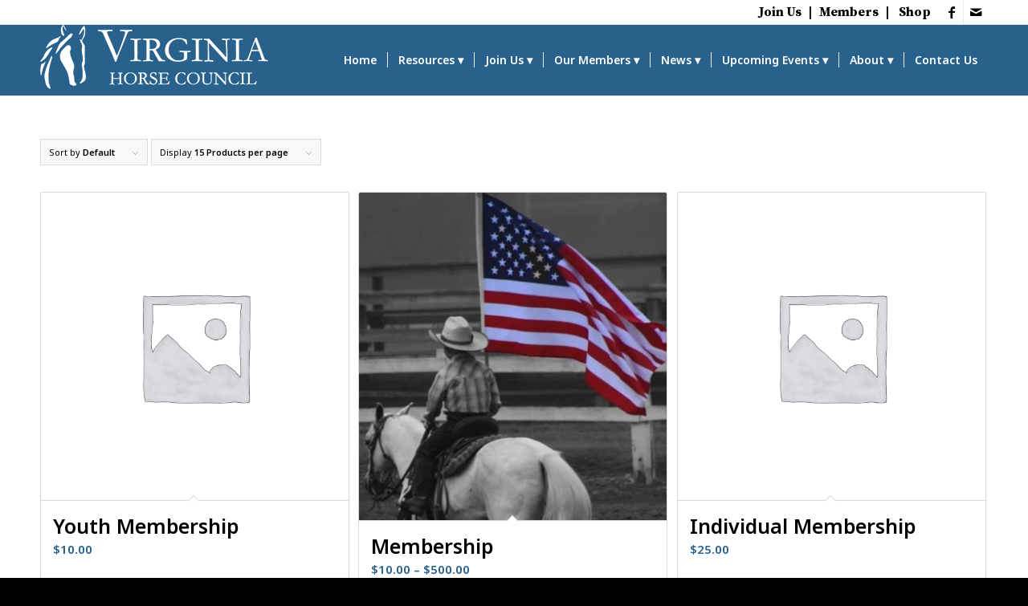

--- FILE ---
content_type: text/html; charset=utf-8
request_url: https://www.google.com/recaptcha/api2/anchor?ar=1&k=6LdK22QkAAAAAD_2EpKMYVWR6SkgI02PfIW_UZNS&co=aHR0cHM6Ly93d3cudmlyZ2luaWFob3JzZWNvdW5jaWwub3JnOjQ0Mw..&hl=en&v=PoyoqOPhxBO7pBk68S4YbpHZ&size=invisible&anchor-ms=20000&execute-ms=30000&cb=ax8l9o1wcrx
body_size: 48566
content:
<!DOCTYPE HTML><html dir="ltr" lang="en"><head><meta http-equiv="Content-Type" content="text/html; charset=UTF-8">
<meta http-equiv="X-UA-Compatible" content="IE=edge">
<title>reCAPTCHA</title>
<style type="text/css">
/* cyrillic-ext */
@font-face {
  font-family: 'Roboto';
  font-style: normal;
  font-weight: 400;
  font-stretch: 100%;
  src: url(//fonts.gstatic.com/s/roboto/v48/KFO7CnqEu92Fr1ME7kSn66aGLdTylUAMa3GUBHMdazTgWw.woff2) format('woff2');
  unicode-range: U+0460-052F, U+1C80-1C8A, U+20B4, U+2DE0-2DFF, U+A640-A69F, U+FE2E-FE2F;
}
/* cyrillic */
@font-face {
  font-family: 'Roboto';
  font-style: normal;
  font-weight: 400;
  font-stretch: 100%;
  src: url(//fonts.gstatic.com/s/roboto/v48/KFO7CnqEu92Fr1ME7kSn66aGLdTylUAMa3iUBHMdazTgWw.woff2) format('woff2');
  unicode-range: U+0301, U+0400-045F, U+0490-0491, U+04B0-04B1, U+2116;
}
/* greek-ext */
@font-face {
  font-family: 'Roboto';
  font-style: normal;
  font-weight: 400;
  font-stretch: 100%;
  src: url(//fonts.gstatic.com/s/roboto/v48/KFO7CnqEu92Fr1ME7kSn66aGLdTylUAMa3CUBHMdazTgWw.woff2) format('woff2');
  unicode-range: U+1F00-1FFF;
}
/* greek */
@font-face {
  font-family: 'Roboto';
  font-style: normal;
  font-weight: 400;
  font-stretch: 100%;
  src: url(//fonts.gstatic.com/s/roboto/v48/KFO7CnqEu92Fr1ME7kSn66aGLdTylUAMa3-UBHMdazTgWw.woff2) format('woff2');
  unicode-range: U+0370-0377, U+037A-037F, U+0384-038A, U+038C, U+038E-03A1, U+03A3-03FF;
}
/* math */
@font-face {
  font-family: 'Roboto';
  font-style: normal;
  font-weight: 400;
  font-stretch: 100%;
  src: url(//fonts.gstatic.com/s/roboto/v48/KFO7CnqEu92Fr1ME7kSn66aGLdTylUAMawCUBHMdazTgWw.woff2) format('woff2');
  unicode-range: U+0302-0303, U+0305, U+0307-0308, U+0310, U+0312, U+0315, U+031A, U+0326-0327, U+032C, U+032F-0330, U+0332-0333, U+0338, U+033A, U+0346, U+034D, U+0391-03A1, U+03A3-03A9, U+03B1-03C9, U+03D1, U+03D5-03D6, U+03F0-03F1, U+03F4-03F5, U+2016-2017, U+2034-2038, U+203C, U+2040, U+2043, U+2047, U+2050, U+2057, U+205F, U+2070-2071, U+2074-208E, U+2090-209C, U+20D0-20DC, U+20E1, U+20E5-20EF, U+2100-2112, U+2114-2115, U+2117-2121, U+2123-214F, U+2190, U+2192, U+2194-21AE, U+21B0-21E5, U+21F1-21F2, U+21F4-2211, U+2213-2214, U+2216-22FF, U+2308-230B, U+2310, U+2319, U+231C-2321, U+2336-237A, U+237C, U+2395, U+239B-23B7, U+23D0, U+23DC-23E1, U+2474-2475, U+25AF, U+25B3, U+25B7, U+25BD, U+25C1, U+25CA, U+25CC, U+25FB, U+266D-266F, U+27C0-27FF, U+2900-2AFF, U+2B0E-2B11, U+2B30-2B4C, U+2BFE, U+3030, U+FF5B, U+FF5D, U+1D400-1D7FF, U+1EE00-1EEFF;
}
/* symbols */
@font-face {
  font-family: 'Roboto';
  font-style: normal;
  font-weight: 400;
  font-stretch: 100%;
  src: url(//fonts.gstatic.com/s/roboto/v48/KFO7CnqEu92Fr1ME7kSn66aGLdTylUAMaxKUBHMdazTgWw.woff2) format('woff2');
  unicode-range: U+0001-000C, U+000E-001F, U+007F-009F, U+20DD-20E0, U+20E2-20E4, U+2150-218F, U+2190, U+2192, U+2194-2199, U+21AF, U+21E6-21F0, U+21F3, U+2218-2219, U+2299, U+22C4-22C6, U+2300-243F, U+2440-244A, U+2460-24FF, U+25A0-27BF, U+2800-28FF, U+2921-2922, U+2981, U+29BF, U+29EB, U+2B00-2BFF, U+4DC0-4DFF, U+FFF9-FFFB, U+10140-1018E, U+10190-1019C, U+101A0, U+101D0-101FD, U+102E0-102FB, U+10E60-10E7E, U+1D2C0-1D2D3, U+1D2E0-1D37F, U+1F000-1F0FF, U+1F100-1F1AD, U+1F1E6-1F1FF, U+1F30D-1F30F, U+1F315, U+1F31C, U+1F31E, U+1F320-1F32C, U+1F336, U+1F378, U+1F37D, U+1F382, U+1F393-1F39F, U+1F3A7-1F3A8, U+1F3AC-1F3AF, U+1F3C2, U+1F3C4-1F3C6, U+1F3CA-1F3CE, U+1F3D4-1F3E0, U+1F3ED, U+1F3F1-1F3F3, U+1F3F5-1F3F7, U+1F408, U+1F415, U+1F41F, U+1F426, U+1F43F, U+1F441-1F442, U+1F444, U+1F446-1F449, U+1F44C-1F44E, U+1F453, U+1F46A, U+1F47D, U+1F4A3, U+1F4B0, U+1F4B3, U+1F4B9, U+1F4BB, U+1F4BF, U+1F4C8-1F4CB, U+1F4D6, U+1F4DA, U+1F4DF, U+1F4E3-1F4E6, U+1F4EA-1F4ED, U+1F4F7, U+1F4F9-1F4FB, U+1F4FD-1F4FE, U+1F503, U+1F507-1F50B, U+1F50D, U+1F512-1F513, U+1F53E-1F54A, U+1F54F-1F5FA, U+1F610, U+1F650-1F67F, U+1F687, U+1F68D, U+1F691, U+1F694, U+1F698, U+1F6AD, U+1F6B2, U+1F6B9-1F6BA, U+1F6BC, U+1F6C6-1F6CF, U+1F6D3-1F6D7, U+1F6E0-1F6EA, U+1F6F0-1F6F3, U+1F6F7-1F6FC, U+1F700-1F7FF, U+1F800-1F80B, U+1F810-1F847, U+1F850-1F859, U+1F860-1F887, U+1F890-1F8AD, U+1F8B0-1F8BB, U+1F8C0-1F8C1, U+1F900-1F90B, U+1F93B, U+1F946, U+1F984, U+1F996, U+1F9E9, U+1FA00-1FA6F, U+1FA70-1FA7C, U+1FA80-1FA89, U+1FA8F-1FAC6, U+1FACE-1FADC, U+1FADF-1FAE9, U+1FAF0-1FAF8, U+1FB00-1FBFF;
}
/* vietnamese */
@font-face {
  font-family: 'Roboto';
  font-style: normal;
  font-weight: 400;
  font-stretch: 100%;
  src: url(//fonts.gstatic.com/s/roboto/v48/KFO7CnqEu92Fr1ME7kSn66aGLdTylUAMa3OUBHMdazTgWw.woff2) format('woff2');
  unicode-range: U+0102-0103, U+0110-0111, U+0128-0129, U+0168-0169, U+01A0-01A1, U+01AF-01B0, U+0300-0301, U+0303-0304, U+0308-0309, U+0323, U+0329, U+1EA0-1EF9, U+20AB;
}
/* latin-ext */
@font-face {
  font-family: 'Roboto';
  font-style: normal;
  font-weight: 400;
  font-stretch: 100%;
  src: url(//fonts.gstatic.com/s/roboto/v48/KFO7CnqEu92Fr1ME7kSn66aGLdTylUAMa3KUBHMdazTgWw.woff2) format('woff2');
  unicode-range: U+0100-02BA, U+02BD-02C5, U+02C7-02CC, U+02CE-02D7, U+02DD-02FF, U+0304, U+0308, U+0329, U+1D00-1DBF, U+1E00-1E9F, U+1EF2-1EFF, U+2020, U+20A0-20AB, U+20AD-20C0, U+2113, U+2C60-2C7F, U+A720-A7FF;
}
/* latin */
@font-face {
  font-family: 'Roboto';
  font-style: normal;
  font-weight: 400;
  font-stretch: 100%;
  src: url(//fonts.gstatic.com/s/roboto/v48/KFO7CnqEu92Fr1ME7kSn66aGLdTylUAMa3yUBHMdazQ.woff2) format('woff2');
  unicode-range: U+0000-00FF, U+0131, U+0152-0153, U+02BB-02BC, U+02C6, U+02DA, U+02DC, U+0304, U+0308, U+0329, U+2000-206F, U+20AC, U+2122, U+2191, U+2193, U+2212, U+2215, U+FEFF, U+FFFD;
}
/* cyrillic-ext */
@font-face {
  font-family: 'Roboto';
  font-style: normal;
  font-weight: 500;
  font-stretch: 100%;
  src: url(//fonts.gstatic.com/s/roboto/v48/KFO7CnqEu92Fr1ME7kSn66aGLdTylUAMa3GUBHMdazTgWw.woff2) format('woff2');
  unicode-range: U+0460-052F, U+1C80-1C8A, U+20B4, U+2DE0-2DFF, U+A640-A69F, U+FE2E-FE2F;
}
/* cyrillic */
@font-face {
  font-family: 'Roboto';
  font-style: normal;
  font-weight: 500;
  font-stretch: 100%;
  src: url(//fonts.gstatic.com/s/roboto/v48/KFO7CnqEu92Fr1ME7kSn66aGLdTylUAMa3iUBHMdazTgWw.woff2) format('woff2');
  unicode-range: U+0301, U+0400-045F, U+0490-0491, U+04B0-04B1, U+2116;
}
/* greek-ext */
@font-face {
  font-family: 'Roboto';
  font-style: normal;
  font-weight: 500;
  font-stretch: 100%;
  src: url(//fonts.gstatic.com/s/roboto/v48/KFO7CnqEu92Fr1ME7kSn66aGLdTylUAMa3CUBHMdazTgWw.woff2) format('woff2');
  unicode-range: U+1F00-1FFF;
}
/* greek */
@font-face {
  font-family: 'Roboto';
  font-style: normal;
  font-weight: 500;
  font-stretch: 100%;
  src: url(//fonts.gstatic.com/s/roboto/v48/KFO7CnqEu92Fr1ME7kSn66aGLdTylUAMa3-UBHMdazTgWw.woff2) format('woff2');
  unicode-range: U+0370-0377, U+037A-037F, U+0384-038A, U+038C, U+038E-03A1, U+03A3-03FF;
}
/* math */
@font-face {
  font-family: 'Roboto';
  font-style: normal;
  font-weight: 500;
  font-stretch: 100%;
  src: url(//fonts.gstatic.com/s/roboto/v48/KFO7CnqEu92Fr1ME7kSn66aGLdTylUAMawCUBHMdazTgWw.woff2) format('woff2');
  unicode-range: U+0302-0303, U+0305, U+0307-0308, U+0310, U+0312, U+0315, U+031A, U+0326-0327, U+032C, U+032F-0330, U+0332-0333, U+0338, U+033A, U+0346, U+034D, U+0391-03A1, U+03A3-03A9, U+03B1-03C9, U+03D1, U+03D5-03D6, U+03F0-03F1, U+03F4-03F5, U+2016-2017, U+2034-2038, U+203C, U+2040, U+2043, U+2047, U+2050, U+2057, U+205F, U+2070-2071, U+2074-208E, U+2090-209C, U+20D0-20DC, U+20E1, U+20E5-20EF, U+2100-2112, U+2114-2115, U+2117-2121, U+2123-214F, U+2190, U+2192, U+2194-21AE, U+21B0-21E5, U+21F1-21F2, U+21F4-2211, U+2213-2214, U+2216-22FF, U+2308-230B, U+2310, U+2319, U+231C-2321, U+2336-237A, U+237C, U+2395, U+239B-23B7, U+23D0, U+23DC-23E1, U+2474-2475, U+25AF, U+25B3, U+25B7, U+25BD, U+25C1, U+25CA, U+25CC, U+25FB, U+266D-266F, U+27C0-27FF, U+2900-2AFF, U+2B0E-2B11, U+2B30-2B4C, U+2BFE, U+3030, U+FF5B, U+FF5D, U+1D400-1D7FF, U+1EE00-1EEFF;
}
/* symbols */
@font-face {
  font-family: 'Roboto';
  font-style: normal;
  font-weight: 500;
  font-stretch: 100%;
  src: url(//fonts.gstatic.com/s/roboto/v48/KFO7CnqEu92Fr1ME7kSn66aGLdTylUAMaxKUBHMdazTgWw.woff2) format('woff2');
  unicode-range: U+0001-000C, U+000E-001F, U+007F-009F, U+20DD-20E0, U+20E2-20E4, U+2150-218F, U+2190, U+2192, U+2194-2199, U+21AF, U+21E6-21F0, U+21F3, U+2218-2219, U+2299, U+22C4-22C6, U+2300-243F, U+2440-244A, U+2460-24FF, U+25A0-27BF, U+2800-28FF, U+2921-2922, U+2981, U+29BF, U+29EB, U+2B00-2BFF, U+4DC0-4DFF, U+FFF9-FFFB, U+10140-1018E, U+10190-1019C, U+101A0, U+101D0-101FD, U+102E0-102FB, U+10E60-10E7E, U+1D2C0-1D2D3, U+1D2E0-1D37F, U+1F000-1F0FF, U+1F100-1F1AD, U+1F1E6-1F1FF, U+1F30D-1F30F, U+1F315, U+1F31C, U+1F31E, U+1F320-1F32C, U+1F336, U+1F378, U+1F37D, U+1F382, U+1F393-1F39F, U+1F3A7-1F3A8, U+1F3AC-1F3AF, U+1F3C2, U+1F3C4-1F3C6, U+1F3CA-1F3CE, U+1F3D4-1F3E0, U+1F3ED, U+1F3F1-1F3F3, U+1F3F5-1F3F7, U+1F408, U+1F415, U+1F41F, U+1F426, U+1F43F, U+1F441-1F442, U+1F444, U+1F446-1F449, U+1F44C-1F44E, U+1F453, U+1F46A, U+1F47D, U+1F4A3, U+1F4B0, U+1F4B3, U+1F4B9, U+1F4BB, U+1F4BF, U+1F4C8-1F4CB, U+1F4D6, U+1F4DA, U+1F4DF, U+1F4E3-1F4E6, U+1F4EA-1F4ED, U+1F4F7, U+1F4F9-1F4FB, U+1F4FD-1F4FE, U+1F503, U+1F507-1F50B, U+1F50D, U+1F512-1F513, U+1F53E-1F54A, U+1F54F-1F5FA, U+1F610, U+1F650-1F67F, U+1F687, U+1F68D, U+1F691, U+1F694, U+1F698, U+1F6AD, U+1F6B2, U+1F6B9-1F6BA, U+1F6BC, U+1F6C6-1F6CF, U+1F6D3-1F6D7, U+1F6E0-1F6EA, U+1F6F0-1F6F3, U+1F6F7-1F6FC, U+1F700-1F7FF, U+1F800-1F80B, U+1F810-1F847, U+1F850-1F859, U+1F860-1F887, U+1F890-1F8AD, U+1F8B0-1F8BB, U+1F8C0-1F8C1, U+1F900-1F90B, U+1F93B, U+1F946, U+1F984, U+1F996, U+1F9E9, U+1FA00-1FA6F, U+1FA70-1FA7C, U+1FA80-1FA89, U+1FA8F-1FAC6, U+1FACE-1FADC, U+1FADF-1FAE9, U+1FAF0-1FAF8, U+1FB00-1FBFF;
}
/* vietnamese */
@font-face {
  font-family: 'Roboto';
  font-style: normal;
  font-weight: 500;
  font-stretch: 100%;
  src: url(//fonts.gstatic.com/s/roboto/v48/KFO7CnqEu92Fr1ME7kSn66aGLdTylUAMa3OUBHMdazTgWw.woff2) format('woff2');
  unicode-range: U+0102-0103, U+0110-0111, U+0128-0129, U+0168-0169, U+01A0-01A1, U+01AF-01B0, U+0300-0301, U+0303-0304, U+0308-0309, U+0323, U+0329, U+1EA0-1EF9, U+20AB;
}
/* latin-ext */
@font-face {
  font-family: 'Roboto';
  font-style: normal;
  font-weight: 500;
  font-stretch: 100%;
  src: url(//fonts.gstatic.com/s/roboto/v48/KFO7CnqEu92Fr1ME7kSn66aGLdTylUAMa3KUBHMdazTgWw.woff2) format('woff2');
  unicode-range: U+0100-02BA, U+02BD-02C5, U+02C7-02CC, U+02CE-02D7, U+02DD-02FF, U+0304, U+0308, U+0329, U+1D00-1DBF, U+1E00-1E9F, U+1EF2-1EFF, U+2020, U+20A0-20AB, U+20AD-20C0, U+2113, U+2C60-2C7F, U+A720-A7FF;
}
/* latin */
@font-face {
  font-family: 'Roboto';
  font-style: normal;
  font-weight: 500;
  font-stretch: 100%;
  src: url(//fonts.gstatic.com/s/roboto/v48/KFO7CnqEu92Fr1ME7kSn66aGLdTylUAMa3yUBHMdazQ.woff2) format('woff2');
  unicode-range: U+0000-00FF, U+0131, U+0152-0153, U+02BB-02BC, U+02C6, U+02DA, U+02DC, U+0304, U+0308, U+0329, U+2000-206F, U+20AC, U+2122, U+2191, U+2193, U+2212, U+2215, U+FEFF, U+FFFD;
}
/* cyrillic-ext */
@font-face {
  font-family: 'Roboto';
  font-style: normal;
  font-weight: 900;
  font-stretch: 100%;
  src: url(//fonts.gstatic.com/s/roboto/v48/KFO7CnqEu92Fr1ME7kSn66aGLdTylUAMa3GUBHMdazTgWw.woff2) format('woff2');
  unicode-range: U+0460-052F, U+1C80-1C8A, U+20B4, U+2DE0-2DFF, U+A640-A69F, U+FE2E-FE2F;
}
/* cyrillic */
@font-face {
  font-family: 'Roboto';
  font-style: normal;
  font-weight: 900;
  font-stretch: 100%;
  src: url(//fonts.gstatic.com/s/roboto/v48/KFO7CnqEu92Fr1ME7kSn66aGLdTylUAMa3iUBHMdazTgWw.woff2) format('woff2');
  unicode-range: U+0301, U+0400-045F, U+0490-0491, U+04B0-04B1, U+2116;
}
/* greek-ext */
@font-face {
  font-family: 'Roboto';
  font-style: normal;
  font-weight: 900;
  font-stretch: 100%;
  src: url(//fonts.gstatic.com/s/roboto/v48/KFO7CnqEu92Fr1ME7kSn66aGLdTylUAMa3CUBHMdazTgWw.woff2) format('woff2');
  unicode-range: U+1F00-1FFF;
}
/* greek */
@font-face {
  font-family: 'Roboto';
  font-style: normal;
  font-weight: 900;
  font-stretch: 100%;
  src: url(//fonts.gstatic.com/s/roboto/v48/KFO7CnqEu92Fr1ME7kSn66aGLdTylUAMa3-UBHMdazTgWw.woff2) format('woff2');
  unicode-range: U+0370-0377, U+037A-037F, U+0384-038A, U+038C, U+038E-03A1, U+03A3-03FF;
}
/* math */
@font-face {
  font-family: 'Roboto';
  font-style: normal;
  font-weight: 900;
  font-stretch: 100%;
  src: url(//fonts.gstatic.com/s/roboto/v48/KFO7CnqEu92Fr1ME7kSn66aGLdTylUAMawCUBHMdazTgWw.woff2) format('woff2');
  unicode-range: U+0302-0303, U+0305, U+0307-0308, U+0310, U+0312, U+0315, U+031A, U+0326-0327, U+032C, U+032F-0330, U+0332-0333, U+0338, U+033A, U+0346, U+034D, U+0391-03A1, U+03A3-03A9, U+03B1-03C9, U+03D1, U+03D5-03D6, U+03F0-03F1, U+03F4-03F5, U+2016-2017, U+2034-2038, U+203C, U+2040, U+2043, U+2047, U+2050, U+2057, U+205F, U+2070-2071, U+2074-208E, U+2090-209C, U+20D0-20DC, U+20E1, U+20E5-20EF, U+2100-2112, U+2114-2115, U+2117-2121, U+2123-214F, U+2190, U+2192, U+2194-21AE, U+21B0-21E5, U+21F1-21F2, U+21F4-2211, U+2213-2214, U+2216-22FF, U+2308-230B, U+2310, U+2319, U+231C-2321, U+2336-237A, U+237C, U+2395, U+239B-23B7, U+23D0, U+23DC-23E1, U+2474-2475, U+25AF, U+25B3, U+25B7, U+25BD, U+25C1, U+25CA, U+25CC, U+25FB, U+266D-266F, U+27C0-27FF, U+2900-2AFF, U+2B0E-2B11, U+2B30-2B4C, U+2BFE, U+3030, U+FF5B, U+FF5D, U+1D400-1D7FF, U+1EE00-1EEFF;
}
/* symbols */
@font-face {
  font-family: 'Roboto';
  font-style: normal;
  font-weight: 900;
  font-stretch: 100%;
  src: url(//fonts.gstatic.com/s/roboto/v48/KFO7CnqEu92Fr1ME7kSn66aGLdTylUAMaxKUBHMdazTgWw.woff2) format('woff2');
  unicode-range: U+0001-000C, U+000E-001F, U+007F-009F, U+20DD-20E0, U+20E2-20E4, U+2150-218F, U+2190, U+2192, U+2194-2199, U+21AF, U+21E6-21F0, U+21F3, U+2218-2219, U+2299, U+22C4-22C6, U+2300-243F, U+2440-244A, U+2460-24FF, U+25A0-27BF, U+2800-28FF, U+2921-2922, U+2981, U+29BF, U+29EB, U+2B00-2BFF, U+4DC0-4DFF, U+FFF9-FFFB, U+10140-1018E, U+10190-1019C, U+101A0, U+101D0-101FD, U+102E0-102FB, U+10E60-10E7E, U+1D2C0-1D2D3, U+1D2E0-1D37F, U+1F000-1F0FF, U+1F100-1F1AD, U+1F1E6-1F1FF, U+1F30D-1F30F, U+1F315, U+1F31C, U+1F31E, U+1F320-1F32C, U+1F336, U+1F378, U+1F37D, U+1F382, U+1F393-1F39F, U+1F3A7-1F3A8, U+1F3AC-1F3AF, U+1F3C2, U+1F3C4-1F3C6, U+1F3CA-1F3CE, U+1F3D4-1F3E0, U+1F3ED, U+1F3F1-1F3F3, U+1F3F5-1F3F7, U+1F408, U+1F415, U+1F41F, U+1F426, U+1F43F, U+1F441-1F442, U+1F444, U+1F446-1F449, U+1F44C-1F44E, U+1F453, U+1F46A, U+1F47D, U+1F4A3, U+1F4B0, U+1F4B3, U+1F4B9, U+1F4BB, U+1F4BF, U+1F4C8-1F4CB, U+1F4D6, U+1F4DA, U+1F4DF, U+1F4E3-1F4E6, U+1F4EA-1F4ED, U+1F4F7, U+1F4F9-1F4FB, U+1F4FD-1F4FE, U+1F503, U+1F507-1F50B, U+1F50D, U+1F512-1F513, U+1F53E-1F54A, U+1F54F-1F5FA, U+1F610, U+1F650-1F67F, U+1F687, U+1F68D, U+1F691, U+1F694, U+1F698, U+1F6AD, U+1F6B2, U+1F6B9-1F6BA, U+1F6BC, U+1F6C6-1F6CF, U+1F6D3-1F6D7, U+1F6E0-1F6EA, U+1F6F0-1F6F3, U+1F6F7-1F6FC, U+1F700-1F7FF, U+1F800-1F80B, U+1F810-1F847, U+1F850-1F859, U+1F860-1F887, U+1F890-1F8AD, U+1F8B0-1F8BB, U+1F8C0-1F8C1, U+1F900-1F90B, U+1F93B, U+1F946, U+1F984, U+1F996, U+1F9E9, U+1FA00-1FA6F, U+1FA70-1FA7C, U+1FA80-1FA89, U+1FA8F-1FAC6, U+1FACE-1FADC, U+1FADF-1FAE9, U+1FAF0-1FAF8, U+1FB00-1FBFF;
}
/* vietnamese */
@font-face {
  font-family: 'Roboto';
  font-style: normal;
  font-weight: 900;
  font-stretch: 100%;
  src: url(//fonts.gstatic.com/s/roboto/v48/KFO7CnqEu92Fr1ME7kSn66aGLdTylUAMa3OUBHMdazTgWw.woff2) format('woff2');
  unicode-range: U+0102-0103, U+0110-0111, U+0128-0129, U+0168-0169, U+01A0-01A1, U+01AF-01B0, U+0300-0301, U+0303-0304, U+0308-0309, U+0323, U+0329, U+1EA0-1EF9, U+20AB;
}
/* latin-ext */
@font-face {
  font-family: 'Roboto';
  font-style: normal;
  font-weight: 900;
  font-stretch: 100%;
  src: url(//fonts.gstatic.com/s/roboto/v48/KFO7CnqEu92Fr1ME7kSn66aGLdTylUAMa3KUBHMdazTgWw.woff2) format('woff2');
  unicode-range: U+0100-02BA, U+02BD-02C5, U+02C7-02CC, U+02CE-02D7, U+02DD-02FF, U+0304, U+0308, U+0329, U+1D00-1DBF, U+1E00-1E9F, U+1EF2-1EFF, U+2020, U+20A0-20AB, U+20AD-20C0, U+2113, U+2C60-2C7F, U+A720-A7FF;
}
/* latin */
@font-face {
  font-family: 'Roboto';
  font-style: normal;
  font-weight: 900;
  font-stretch: 100%;
  src: url(//fonts.gstatic.com/s/roboto/v48/KFO7CnqEu92Fr1ME7kSn66aGLdTylUAMa3yUBHMdazQ.woff2) format('woff2');
  unicode-range: U+0000-00FF, U+0131, U+0152-0153, U+02BB-02BC, U+02C6, U+02DA, U+02DC, U+0304, U+0308, U+0329, U+2000-206F, U+20AC, U+2122, U+2191, U+2193, U+2212, U+2215, U+FEFF, U+FFFD;
}

</style>
<link rel="stylesheet" type="text/css" href="https://www.gstatic.com/recaptcha/releases/PoyoqOPhxBO7pBk68S4YbpHZ/styles__ltr.css">
<script nonce="6dLldNiJEHmys9zWRO9x5w" type="text/javascript">window['__recaptcha_api'] = 'https://www.google.com/recaptcha/api2/';</script>
<script type="text/javascript" src="https://www.gstatic.com/recaptcha/releases/PoyoqOPhxBO7pBk68S4YbpHZ/recaptcha__en.js" nonce="6dLldNiJEHmys9zWRO9x5w">
      
    </script></head>
<body><div id="rc-anchor-alert" class="rc-anchor-alert"></div>
<input type="hidden" id="recaptcha-token" value="[base64]">
<script type="text/javascript" nonce="6dLldNiJEHmys9zWRO9x5w">
      recaptcha.anchor.Main.init("[\x22ainput\x22,[\x22bgdata\x22,\x22\x22,\[base64]/[base64]/[base64]/[base64]/cjw8ejpyPj4+eil9Y2F0Y2gobCl7dGhyb3cgbDt9fSxIPWZ1bmN0aW9uKHcsdCx6KXtpZih3PT0xOTR8fHc9PTIwOCl0LnZbd10/dC52W3ddLmNvbmNhdCh6KTp0LnZbd109b2Yoeix0KTtlbHNle2lmKHQuYkImJnchPTMxNylyZXR1cm47dz09NjZ8fHc9PTEyMnx8dz09NDcwfHx3PT00NHx8dz09NDE2fHx3PT0zOTd8fHc9PTQyMXx8dz09Njh8fHc9PTcwfHx3PT0xODQ/[base64]/[base64]/[base64]/bmV3IGRbVl0oSlswXSk6cD09Mj9uZXcgZFtWXShKWzBdLEpbMV0pOnA9PTM/bmV3IGRbVl0oSlswXSxKWzFdLEpbMl0pOnA9PTQ/[base64]/[base64]/[base64]/[base64]\x22,\[base64]\\u003d\\u003d\x22,\x22A8KZw77CvcKsNnAXTHVzOsOCdW3Dk8OSOn7Ck0gDRMKIwr7DtsOFw65yQcK4A8K/[base64]/DnlV8S8Kzw5nDn8O1BcK4w7dPG0E4DcO/wp/Cuj7DpD7CscOoeUNzwqQNwpZZZ8KsegjCosOOw77CkhHCp0pJw6PDjknDqx7CgRV/wrHDr8OowpYsw6kFRcKIKGrCisKqAMOhwp/DkwkQwqHDsMKBAQQcRMOhGXYNQMOmT3XDl8Kww4vDrGtxHwoOw6PCqsOZw4RfwqPDnlrCkwJ/w7zChTNQwrgvXCUlY3/Ck8K/w5rClcKuw7IKNjHCpylAwolhMcKLc8K1wprCkBQFVTrCi27DuWcJw6kWw7PDqCtbSHtROMKKw4pMw6xSwrIYw4HDlyDCrQPClsKKwq/DiRI/ZsKYwpHDjxkefMO7w47Dn8KXw6vDoljCq1NUbMOlFcKnBcKbw4fDn8KxNRl4wpzCnMO/[base64]/DrD/[base64]/DsQdDw6F5w5Brwr5nIMKLwpXDncOLEsOywrrCshjDuMKeIcOuwrjCmsOfw6bDlcKEw65cwrsRw59pW3XCjS7DskwnacKXXMObacKLw7bDmll6wrRPX1DCgCw3w78oXy/DrsK/wqzDn8KVwqnDmyhtw4fDpcKeHsOCw6how5wHAcKLw6BvFsKCwqrDnHfCvsK+w6rCmioaHMKNwrBRJWzCjsKlOnTDssOlAHdaWR/DoUvCmnFsw58rTsKxdcO3w5vClMOyN33DjMOxwrvDmMKQw7JYw4R2X8K/wr/CnMKzw6jDvVHClMKNB1teZ0vDsMObw60KNzILwo/DlkVsf8KPw6wNSMKhQ1DCtz7CpWTDuBAJGRPDnMOpwqN8OsO9Cm/CnMK8CSx1wpPDtsKjwpbDg2LCm1VTw50jfsK8P8KQVjgMw57CjAPDnsKFL0/[base64]/[base64]/Do33DgsKCKlQ7wpdww6cyYsOuwqxzd3PCqDBFw50EbsORfVnCnTPChibCp2BoOsOsOMK1ecODNMO6QMO7w7UhDFlcOTTCjcOgRh/DmsKmw7XDlT/Cp8Oiw5hQSifDrEbChn1VwqcfUMKvaMO1wrlJcUIzXcOkwoFSGsKSZBvDrAfDqjc3JwkSXMK5wqlkccKbwqtpwp5Pw4PChHhbwrl9YTPDgcOLcMO4PyzDlDlwLHXDnlbCgMOPccOZHSkic1nDg8K9wpPDkynCsSgRwo/CmRnCvsK4w4TDjMOCN8Oyw4jDjMKkZDEYFMKbw6fDk09Yw7TDpG7DjcKxBk/Dg2thb34ow4/CvX3CnsKZwrXDsFhdwqQLw6wmwocSfGXDjiHDvMK+w6rDncKUasKPaU1gahbDhcKIEQrDqQsOwovDsC5Cw5BrBlt7VihTwrjChsKNLxF7wrLCrHxYw7IcwoHDisO/cTbDucKcwrbCoU7Drzd1w4nCqsKdKsKfwrnCm8OPw41cwptOMMOiCsKONcOEwoTCgsK2w5rDhk7ChQnDssO2V8KXw7HCqsKmDsOjwrs8YT3CnA3DsmVLwpTCvxJ/wp/DhsOiAsOpU8OqHQzDi0bCsMOtMcO2wo1Zw7jCgsK5wqjCtjEYGsOkDn3CnV7DgF3DgEjDhGwAwpdHRsK4w5bDmMOowrxPZ0jCimJGNEDDvcOKfcOYWgVBw4koUMO4U8OjwpDCl8OPJCbDosKKwq3DuQtxwp/CrMKdMMOkCMKfBwDClMKuZsOdbxQbw5QQwrHCtcOkI8OGMMOEwoDCvADCjl8Zw53DuRbDrgNnwpXCuRY2w5N8ZUkhw5Iqw6NsIE/DrRbCpcKTw4nCuWTDq8KVNcOxIxJvFMK7EsOfwqXCtyXCrsO6A8KCDxHCtsK9w5vDjsK0Kx/CncO8RcKTwr5bwoXDt8OBwqvCqsOGThTCtFfCicKKw7Uawp/Ck8KWPypUM3JTwq7CrEJaDAPChlxhwrjDocK4w5UaC8OXw5hhwpRFwqoGcy7ChMKpwp5nV8K9wowtH8KHwrJ4wqTCuglOAMKswpnCpsOSwoNYwpDDhgTCjCJcJBAkAVTDpsK/wpN1XVgfw5XDk8KbwrHDvmXCncOfAGw9wpPDvWE0OsK9wrPDvsO1JMOTL8O4wq7Ds39eMXfDplzDg8OrwrzDm3HCisONLBnCicKGw5wGVXLDl0/DhATDkgTCigMJwrbDv0pYZDk8RMKbFxkDdzXCk8KAa2cKSsKeKsK4wodZwqwSZcKvdSg8w7fCssKwNz3DtMKINMK7w61dwrYDcjtVwqbCnhbDmjlxw7BXwqw8dcOqwplrNTHCnsKAP2FtwoHCq8Kcw63Dl8KzwqzCq23DtirCkmnDhlHDisK7em/DtksvQsKXw7Jow7rCtVnDlMO7EnzCpkfCo8KqB8OAfsKzw5jDiXchw6cww4sQE8KzwqVUwrfDpFbDpsK3H0DCnSsLOsOwPHjDgAoFXGlHRcK/wpPDu8Ohw7tQH1zCgMKGUToOw50/[base64]/[base64]/[base64]/DnGPCpml5wo5pw74cw4NmwovDj3vDg8KkwqPDlsKDTRQtw7zDtwjDkcKvwrPCqgnCuG0GDH5ow5PDmQjDrFttBMOKUcOJw48lMsOOw6jCsMKKPsOHJg5/NBgFS8KGTMKYwq9nLWbCg8Otw6cOMSUIw6IkUhLCrFXDlX0Zw5XDlsKSPHHChWQBVsOzG8O/w5fDlCMVw6plw67ChxNIHsOewrzDnMOmwrvDk8OmwpN3BsKiwoNBwpPDiRZWHVkBIMOIworDtsOiwp/ChMOTHyocYXluEcKDwrlgw4RxwqzDksO7w5nCl09awphJwovDk8KVw4vCtMOCeUglw5UPFSVmw6zDgxhmwoRgwo/DhsKrwqBiFUweNMOOw65Lwpg5bx1feMO+w4oTPF82XkvCiCjDo1sOw77ChBvDvsKrOzthQMOswo3Dow3Cgz01DxjDr8OswrYYwqR2ZcK5w4bDkMKIwp/DuMOcwrLCqcO+OMOxwozDhgbCssKLw6AsRMOyeGMvwqXDicO1w7/Cr1/Ds29fwqbDiX8GwqVMw7jCn8OIDSPCpsObw5JswpHCqFEneE7CsVDDtsKuwqjCrsK6GMK/[base64]/DvcKyTcKoSkDCvnHDlsKww7FyGlAKe1VJw7lQwqF3wp/DpsK0w4LClQDCtgFQQsKOw60MEzPCmsOGwolkKgZYwqZQL8K7dC3DqDcMw7TCqwbDpEtmfHMIMATDhjE+wp3DjsOhfTlSOMODwpxvYcK6w6bDtVQgGEVYV8ORRsK7worCh8OvwqYXw6nDrCzDo8KZwrcEw5Q0w4YNRT/DuWpxw7TCtHbCmMK4TcKZw5g/wpnCj8OAO8O2ScO9wqMmeBbCpEdgecK8TMKBQ8KCwpgNd17Cv8OlEMKWw7fDksKGwo9yHlJ+w4vDi8OcfsOFwpZyfH7Dh1/[base64]/[base64]/CgyF8K8O8SMKrwptEw4bCgDvDkz/Cp8K4w5XCqEVmF8K1SUp+KyjCmcO7wppVw6TCkMKTfUzCsyRACsKJwqF2w5wdwpA8wpPDscKQQG/DhMKbw6nCuEHCosO6QcOowphXwrzDiGnCuMKZCMOFXElpLMKZwpXDtktJecKUTsOnwoh8T8KkHDo/YcO+AcOVw5bDvzpDL2cBw7bDgMKfdF3Cr8KvwqPDtxnDo0fDjAnCvi80wpjClcOOw5nDsAklJXJ3wrBLYsKRwpYwwq/DpR7DsgrDr3IXU2DCmsKiw4jDo8ONBCjDkGTDnSbDvzLCsMOqcMO8CsOxw5RXK8KGw4Jce8KswrQXT8Oxw4BAZm1nUFTCt8OjPSXCjAHDi0PDmkfDlBVtD8KkbhZXw6HDgcKsw6lCwr9NDMOeXyrDnwbCucK3wrJHFUXDjsOuw68mKMO1w5XDscKkTMOjwpDCuSpzwo/Dh2lSJ8O4wrXDh8OOM8K3EcOXw5QuVMKbw7h3YMOmwpvDpWbChsOEAQnCvsKrcMOgMsOFw77Dv8ORSgDCusO8w5rCi8O8acKwwonDm8OZw4tZwoInSTs0w55KZn8teg/DrmPDjsOQOMKZWsO6w5UMVMO3TcONw7QIwofDj8Kjw6/DpFHDmcOuS8O3Pw9lOgTDgcKRQ8O6w7/DtMOtwq1Uw5vCpAsEXRHCqBY8GAcwOgoGwq8XA8OjwpxiE0bCrDbDj8OOwpdQw6FJfMK0aHzDpRZxdsKeJ0B6w4zCmcKTYcK6QyZ/w6lEUEHDl8OMYxnDnjVIwpLCg8KBw7Miw5LDjMKBD8Oyb1jDr13CmMOXw53Cn08wwqXDkMOrwqfDjQ4mwodIw5sbWMKiFcKtwoPDokcWw4k/[base64]/DgMKfDMKyMMOHFcKaW24Xw6AkdyXDiXnCjsOhw67Dk8OCwrFsAW/[base64]/[base64]/[base64]/wpHDlzIwbsONLXrCpj7Ds8OAw7YxFRNww4YXA8OhWcKSC04FKT/CvEnCisKIJMO8LMOLdC3Ck8KqQcO/[base64]/AVTDh8OJQ8O7BXhIDU/[base64]/Dn8OZEWHDgm/CusKUIFssw7XCs8OswqQrwrzCtMOvwo52w5nCq8KCFntZSiZ4NMKPw6zDtHkcw6sTAXbDl8OsfsO5KMKkAhtSw4TDpxV8w6/[base64]/wpcjSsOzCcO4L3AkIcKew4PDqCFmMwnDm8KqAgTCsMK7wq40w4PCmRvCkX3DolDCm2fDhcOhUsOtCMKRTMO7QMKVSG8BwocYwpZJRMOuEMKOBiYSwqLCq8KBwpPDkRtsw6Fbw4/CusKww64lV8Oow63CuinCn2jDuMKowq9PasKHwronw7fDjcKGwrnCuwjCsB4HMcKawrR8UMKiD8KrFT5oGC92w5bDs8O3VFE7CMOqwoAowok4w7FMZTYUfG5TB8OfN8O6wrjCiMOewpnDql/CoMOSQcKnGMKdAMKsw5DDnsKvw7zCuwPCoSEiCEpgUgzDq8O2QsK5DsK+OMKzw4kZfVJ6CnrCjl/Cqk1ww5jDmXk9V8KPwrnClsK3wp9hwod6woTDtMK3wrXCm8OSbMKAw5HDlMOnwoYLcT7CqcKmw6jDvcOTKnzDrMKDwpHDn8KoCRHDoRAMwrBUMMKMwrfDkWZnw6QlRMOIL391Xkl3w5TCgEMoKMOwacKdFm0+SzsVP8Ocw7LCrMKHa8KCK3E2GX/Cu38dUCDDsMKEw5TCixvDhW/DrMKJwrHCsyXCmBfCvMOhSMKHAMKgw5vDtMOoDsK4XMOyw6PChiPCvU/[base64]/CrkLCozHDi23DjCgkVsKMNcOFwq8iw5nDgx5Wwo/CgcKMw5TCni/[base64]/CqXLCj8OGwqbDqUvCncOrwp0MFS8jw6xVw4kWwrXDgcKfUsOmNsK0CSjCmsKJZMOjVDJswonDj8K9wrnDpsKow5XDi8Kbw4hqwobCmMOuUsOtMsKqw5hXwo44wqMgBGPCqcKXNMOUwo1Lw5BCwr5gIzdgwo13w6FhVMO2AB8dwrDDm8Ktwq/DpsKRcRLCvDTDqyPCg2TCvMKNZ8O/MwHDpcO5BMKZwq9BEyfDoUfDpgLCsCEcwrTDrQ4fwrXCicKlwq9dwpdTBXXDlcK5wr0KJ3Q9UcKnwozDksKaIMOEHcK2w4NgGcOTw4DCrcO5URx/w7vDswZVVU5lw5vCh8OjKsOBTwTClFduwqFcGEjDuMOnw79IJmNbU8K1w4kfScOTccKwwp9yw7hIZDzDn19YwozCs8OtMGADwqY5wrNuVcK/w7zCjEHDiMOEXMOjwr3CsQVWFQDDtcOEwp/[base64]/DvcONWcKXJXzDkcKqG8KjwrDDsBhpw5vCrErChRvDosOow4/DuMKQwrExwrNuOCk2w5IRWAc6wqHDrsKNGsKtw7nCh8OKw48kMsKSKhZBwrwUHcKewrg4w4t/IMKYwrMBwoU0w5vChcK/[base64]/CpTMlw4wiw6sJw7jDqcOaGMKcVMOFwqrCt8OcwqbCgGZ+w5jCjMORHSBbMMKJBCnDuTvCqRDCmcKqesOuw4PDmcOkTgjCrMOjwq5+KsK/w67CiVHCv8KqLSvDkmfCjzHDjW/[base64]/[base64]/CvnZLalHDrcKrQ8OowoR2wqt+cCF2w4DDoMKtX8Kzw5lpwqHCm8Ond8OsVX8Owqh6M8KQwoDDnE3CicOMP8KVSlTDuCQtDMKOw4AzwrnDscKZdg9MdnNdwoYlwrICLMOuw5o3wpHDonl1wr/Cpl9YwofCrg96ecK+w4vDncKyw7/[base64]/CuXUTwpfDphbDtsOTw5Nawr7Dl8Ocw5Ruw4QUwrl7w4IqJcKaUcOaEmPDlMKUE2AsUcKtwpUsw4DDrUfCuAV6w4fCi8Oywp5FAMK/[base64]/CjsOwcDMvU8KswqjDo1XDth/Dn8KQwr7CtsO5wpNIw6JHAXPDsX/CoSLDuTHDmQTDmMOuOcKkCMKow5/DqEUXTHnClMOxwr5vw4dAfj/CqEI+HlQXw494KS1uw7wbw4jDqsO/wohabsKrwqRQNFoAYHLCr8OfOsOKB8OGcns0wqVUEsOOSzxzw7slw5gHwrfDusOwwodxdw3CtMOTwpfCjDl2KX9kbMKVHG/DkcKSwqFiIcKAXWdKHMORf8Kdwpo3CT8ECcOGHVfDtkDDm8KMw5PCjsKkcsOFwpkmw4HDlsKtHz/DrMKgccO5ejhXf8OGCWnDsyUvw7TCsnXDhWzCrijDuCPDvGJPwrnDvjbCi8O3axsddcKMwrJ1wqUQw6/DjkQjw6VePsKSRDbCtcKwA8OyQkDCsjHDp1cbR2oUJMKGacOcw5ZGwp1bBcOAwonDk1ABPE/DhMK7wpYFeMOuAnLDnsOVwpvDkcKiwqhbwoFfQ31hIgjClx7Cnl/Dl1HCosK1esOhecOUBn/[base64]/DlMKNHjU1wogcwrzCuQcSPsOZw6DCrjcJw5Zww6oob8OawpzCsTsoeBZYFcKHfsO+wrYbDcKnR1HDl8KsFsO8DcKNwp1dT8OAQsKKw59FZR3CojvDvS19wo9AaEvDrcKXVcKGwpgdSsKYBMKaDQXCvMOtFcOUw7vChcO/ZVhkw6AKwrDDvWcXwqrDrT8OwpnCu8KFXnRMMGA1EMKvTzjCsA46RAhlNBzDsXXCrcOzH0F6w5tURcKSfsKeeMK0w5F/wpvCuUZLIFnCsi9mDiATw7gPMDTCkcOrDWTCsmsUwqgNLAghwpHDp8KIw67ClsOHw59Gw5LCkyBtwoXDksOkw4/[base64]/[base64]/DrsOjTX3DvGB7FEvDtVRcUCwOfMOSw7J/[base64]/R8OwaTnDr8KrwqFtw6TCmcOsC8KiwrbCtcOPwoIGRMKJwpZ4Rz3DpBYIZ8Kfw5LDosOsw44ScGTDmgnDvMOvfWzDqR50HcKLACPDq8KKX8OQMcO/wqhmEcOsw5/CqsOyw4HDsGxjfhHDiSs4w7Zhw7QLQsKcwp/ClcKpw4Icw7XCpHYhw77DnsKjw6vDsjMDwpZkwocOHMKrw5HDoj/CiEfDmMKYdMK8w7nDh8KnIMO+wqvCssOawp4zw4dPWGrDlMKCHAx0wojCucOawr7Ds8KwwqVPwqjDg8O+wpkIw53Cm8OkwrjDucODYQgtZQDDqcKeG8K4VC/[base64]/Cu8Kyw5bChMODD8OQTTpSZ8KqGCIqwrRrw4bDsTQNwpIZwqlHGBbDoMKuw6Y/[base64]/wqzDrcOuMXjCgh0vw4LCt8K5XcKpwp16wobDpsKgBjNDZMO2w7HDqcO2SgwJcMO5w5V4wr7DlmfChcOgwrUDXcKQbMOURMK9w6PCvMOVdFF8w7Itw5YhwpPCq1TCvMKfTcOTwqHDqXkNwqtpw55rwpt7w6HDogPDmSnCpmlTwr/CpcObwp3CiljCpsOqwqbDv1HCo0HCjTfCiMKYf2LDoD7DqMOMwqHCmsKnGsKIGMKEJMOrQsO5w6TDlsOGw5XCqGsLFRcrZ29KT8KlCMOVw57Dr8OpwqZ/wq/DuWw5ZsONTzwUAMKaU1how4gYwocaH8K4UsO0DMK8VMOLHsKgw5USJnDDqcOew5wgYcKyw5BAw7vCqFLCl8O+w43ClcKsw7DDhcOew7kLwrdresOswoJGdhPCucOeJ8KLw74DwrjCt0LCicKow4bDiy3Cr8KMXSE/w4bDhyANXhpqSApANDYHwo/DvwooD8OFR8KbMxIhdMKyw4zDj2daVl/CnltyQ3kNVXzDo37DqwnClB/CsMK6GcO6FcK0CcK+BMO8SlEkMwBKe8KCFHIww53CvcOPXsKjwotxw5U5w7PDoMOBwoE3wpjDqGTDgcOVMcKfwohfCA8FYyjCuCtdHTvDsj3ClkgpwoQVw57CjzpKdMKPVMOZXcK2woHDrn9/UWvClsOpwpcSw5A6wpvCq8K5wppGe08vaMKRJsKUw7tiw4JGwokgVMKswr9sw5QLwqVWw5rCucOtKsOhXgtFw4LCtMKvBsOpOwvCjcOJw4/Dl8KbwpQFW8KfwpXCgCHDqsK0w5LDksObT8OLwqnCtcOLGcKnwpfDj8OiVMOiwpp0NcKEwrvCisOmWcOvF8O5JHzDsWcyw4xvwrzCk8OcRMKGw6XDmn57wpbChMKmwoxLbh/ClMO0UMOrwo3CulXDrCk7wrtxwqouw59JHTfCsmsiwp7Cp8KgfsK8JzPClsKUwp9qw5DCugkYwqpaeFXCsl3DgWVRwr80w694w4YAMyHDjMKhw4UEYipye3QWTXZLSsOBWyxUw4V0w5/CkcO3woZMInRCw48yDgRzwrvDi8OtF0rCsHFcMsKkVVpzf8KBw7bDlMOlwqktFsKGeH4eHsKYWsKFwoYCQ8K9UR3CgcKCwrzDkMOCIsO1bwDDi8Kqw7PChxfDrMKlw6ZGw4ICwq/DtMKJwoM1DzcCYMKCw5YBw5HDlVQBwqklT8OIw6wHwqYNFcOLVcK9w5vDv8KdZsK1wq4Pw7rDlsKjPQ8/MMKyNy/[base64]/[base64]/DssOcNsOcwpTCtXPDvTHCjHDCvwzDjMKTFl/DoS9yGFjClcO1w6TDl8K4wqXDmsO/woLDhhVpWCdpwqnDlgxiYyUffnEqUsOKwoLCqh8WwpvDjDNlwrQGTMOXNMOvwqXCt8OXXgTDrcKfVEMWwrXDqMOMQwEZw5o+UcKrwonCt8OHwrMzwpNZw6/CmsKbNMO2JH46I8OwwqIrwqjCr8KqasOswqDCsmzDtMK1QMKMcMK0w71Xw7HDjhBUw73DjcOqw73DkFrCpMONecKuDEFLJnc3fgdFw6knesKRCsO5w5HCnsOtw4bDiQrDjsKaImTCulzCksOOwrBBFAJAwpJ6w4JswpfCpcO/[base64]/FMK8w7PCs8Onw5d6w5Jgw5rCv8ObdcKew5tnOl/DkcOxM8KFwp08w5VHw6rCt8OJw583wq3DqcKFwr1Ow4jDuMOtw47CrMK9w5N7F1rChcOcIsKmwqPDvGw2wrTDjQ4jw6k/[base64]/CrVVwasKawrDCjHsGdgt0OEJaX8OSwrJ/FkQLJEZNw6UQw69QwpBNAcK/[base64]/w5XDklXDoWpWwr/Ch8O7KsOPTsOrwq/[base64]/Ckldya1rCi8KFXFxew4TDtcKuYkdNZcKPTjTCgcKtQn3DlsKgw7J/[base64]/Cl2wNw6DDnVQ3QMKFYyPDvETDiDvDizjCkcKGw5ogXsKyaMOnFsO3JsOEwp7CisOPw5xfw6VKw4B8DVLDuXbDhMKrWsOHw4kmw5HDi2nDrcOgLGwfOsOvKcKcD23CosOvGyAdEsOQwpsAOE/Cn1EWwppHV8OvECkZw4nCjQzDkcKgwqc1CsO9woDDj1UMw4IPScORGUHClh/DkgUrZAbCtsOVw7bDkzwyam8IJ8OUwpEDwo5vwqTDgGosNiHCiCnDtsKNGyvDpMO3wp0Hw5YNwrgvwoZaA8KAamluecOjwrXCqnU8w6XDosOGwo9tbsK1GMKRwpkUwqLCllbChMKsw4fCicO/wpF9woDDn8K8bwBhw5HCmsK+w4UzUsOhaCYBw5w8b2jDvcOTw49BRcK6dCFhw6rCn2puWElmHMObwqnCskNcwr9ydcKZDcKmwqPDn2DCnQ7Cp8OhVMOOczfCvsKRwqjCqlU/wp9Sw68XJ8KowocOTxnConglWiZsTcKEwqTCsxpqUVwWwqvCq8KuZcOVwoXDu0nDlEXCosOiwqcofBgAw4YnEsKTEcOdw5/DqFYEQsKIwphVTcOVwq7DhjvDr3HCmXAUasO8w68XwpJVwp5ydn/CmsO0WGcDPsKza1AKwo4NKHTCr8OowpMdcsOrwrATwofDi8KYw4oqwrnChwDCjsOTwpdpw4rDsMKOwpkfwqcbeMONJ8KFKWNTwp/[base64]/DrTLCssOKw6HCtMOOwopKHMK2wp9NPCdZwolXw5ttwrrDgVETwq3ClQstEsO7wozCjsKxa17CoMOgNcOILMKANjEEd3HClMKafMKuwqR5w4jCug1TwqQew7XCv8KgUH9mZixAwp/DlBjCn0HCmE/DusO2NsKXw4zDpAHDvsKfehLDu15ew4MlY8KEwp/ChMKbFsOZwrvCrsKcD2LCmWjCkxLDpnrDrwQOwoMpb8OFbMKCw6IxecKOwpPCqcO6w5kWKXzDtMOESXJ8dMOOW8OYC3jCoWPCoMOvw5w/[base64]/[base64]/DmR4CUcKYwr8Nw6ppw44Bw6TCnngLSGHDkU/CsMOMasOUwrxcworDi8OlwpTDlMOzDkRkXS/DtFk8wqDDhCE/F8OaOcK1w7fDu8OvwqPDhcK1w6ksXcOBw6bCusKeesKUw4RCVMKNw7rDr8OgVcKPHC3CjBjDhMONw6NBUm8FVcKyw7jCmsK3wrxvw7p/wr0Ewrp+wr06w6p7JMKELHY+w7rChsOjwobChsK0bDkVwrTCgcO3w5VNSTjCosOnwrwjQsKFKx98LMOdLC50wplOFcOQVXAMfMKewpNUBcKefT/CiWwUw4d1woDDncOTw5bCnWvCksKVPcOjwpzCtcKtdAXDgsK8w5fCrQvDrX1Cw5HClRk7w4MVaTHCo8OEw4bDnlfDknLDh8K1w55yw4sXwrVHwpkcw4DDqi43U8OQbMOJwr/CtyVxwrldwpMqc8OXwrTCpm/CqcKVQ8KgZMKcw4TCjwrDhCofwprCvMOAwoQKwqtwwqrCp8OLMFnCnXpSHmjChTXChhbCujBLEAPCtcKfDyt1wojCi2HDhcOKCcKfE3IxU8OCXcOFwo7CsCzCjcKgJ8Kqw53CnsKOw4kbL1nCtMKyw4lRw5/[base64]/CgcOhwo0Df39xwrwlQMK0c3Qcwp8RMMK+wonCrFJ+GcKfScKeKMK+MsOWKyvDnHTDiMK1PsKBLERkw7R4JgXDgcKvwrAIfsKzHsKDw5DDmy3CpSHDtCdlNsKQZ8KrwpvDiiPCvAZOLXvDuBwnw4FCw7Z7wrXDtG/DmMObJD/Dj8KOwoJIBcKswpnDunPCk8KTwroOw6hRaMK6AcO+DMKle8KbNcOTUlLClWbCh8Kiw6HDr2TCiTYmw5onNEHDscKNw5PDuMOySm7DmU7DmsKEwrvDoUtiBsK5wrVIwoPDmQTDo8OWwqwMwrJqKXTDrQ58UjzDncOdVsO5GsK/wp7DqTZ3ZsOowoEMw5DCvHQKd8O1wqw3w5PDnMK8w5dhwoQWYwNMw4QIHw3CqcKDwqASw7HCuD8mwrotcCRWe3vCoUFAwr3DuMKQNMKFKMO6Wg/CpMK4w4rDk8Kqw6lZwp1EPAfDpDrDijEhwqHDkyEIDnPDlXc/SVkSw63Dj8O1w413w4vClsOwGsO2IMKSGMKTE2pewq7DjxvCuUzDiibCrB3CgsOiLsKRRXUmK3dgDsOBw6Vbw4RKZ8KHwpzCq2cZPWY7wqbCtkAHZgrDoB0FwoLDmEcDDcK4SsKCwp/DilQRwoQpw6/CuMKBwqrCmBMKwqxEw6lkwrjDuSNcw4hEHCEQwq9sE8OLwrvDml0Xw4cKJ8OEwoTCq8OsworDpFt/[base64]/CqMOXw73Dg0TDrn/DkBzColUTMVJfZMOmwrLDjiIfT8KPw5hLwqLCvcObw65+w6NbMcOpGsOpGxDDssK9woIrOMKqw5lnwp3DnxnDr8OwOifCtkl1VQvCoMOsecK0w5gZw5/DjsOHw4TCgsKrGcOMwqhWw7LCmRbCqsOPwq/DmcKbwqhOwo9TYS9QwrcoIMKyGMOkwq4Ww5PCvMOkwrg1HBDCpMO2w4rDriLDu8KiXcOzw5PDl8O8w6DDn8Kww7zDoiQHKWk/[base64]/[base64]/w4QPbsOlfsO/wogFw5DDpgTDjws4w6/CisOqw71UU8KYOWkYJcOKRVfCsgXDnsOEWSEdZsKuRjkZwpNmSlTDsxU4IXbCmcOswqIXS2TCk0fChk/DgXY5w6oIw7TDlMKbwp7ClMKEw5XDhGTCrcKIEkjCr8OQIsK6wog/[base64]/[base64]/DqVYXw6zCmcOlwpcLKMKNMMOBwpTCvjfCnQXDuCkgSMKAQnLDqT1fH8Ojw5w8w7JGTMOpaxBmwonCgBluPBsdw4fClcOFD23DlcKMworDsMKfwpAdKwVQwp7ChMKiwoJZIcKKw5PDjMKUM8KGw7nCkMK7wovCkFssPMKewoBcw7RyP8K5wqHCu8KjMjDCt8OOSC/[base64]/DlV95EDrDqHfCl8KZw4tBw4wwBcKFw7vDl1vDlcOLwp5/w73DiMOrw6LCvADDrMKnw5EsSMOmRnXCo8KYw4NVf1Auw60tdsOcwo3CjW3DssOfw73ClQnCusO5U0nDr3PCijTCtAhkB8KXfcOta8KKU8KfwoJqUMKuQH5uwqJ8BMKdw4DDjihfL2EnKnw4w4DCo8KDwrg1K8OMJjdJajJNIcKoZ3EBG2BFVhFNw5RtRcOZwrVzwq/[base64]/wrvCkG8tAsKDDVTDk2zDo8KCw7PCs1xNeMK+MsKiPyrDtsONKHjCgsOFVnPCgMKSSW/DgsKpDT7CgQfDsRXCoRbDs3fDjT40wprCi8OvVMK3w6k9wpJGwqnCo8KKN2hWLx1awpzDlcKbw7sCwpLCmjzCnhl2AUTCm8ODTR3DucOMWELDrcOFHH7Dtw/DmcOJJjLCkTzDisKzwrFxbsOlO1BmwqUXwpTCnsKow7VrBAklw7/Do8KbKcOgwrzDrMObw6dUwqMTMzpHDwDDh8KUK2XDgsOWw5LChmfCuD7Cp8KsBsKsw7Zfw6/Ch3d0IyAnw6vCiyfDv8Kyw6HCrmgXw7M1w71BYMOGw5TDtcO0JcKWwr9Yw4lFw7AOY0lWEC/CiFfDg2rDlsO+AsKNODdbw5Q1a8KxXy0Gw7jDs8K2blTChcKxRX1PQMKBS8O0NFLDhEIYw5kyF3zDkVkFFm7CgsK1HMOHwp/DpVQtwodcw58Qw6HCuTMYwqHDlcOlw6VawqXDrcKCwq80WMOEwoDCpjEBQsKZM8O/Bzw/wqFsezjChsKwasKqwqA3c8K9BlvDh3LDtsKzwrXCnMOjwqIxL8OxYsK1w5DCrsKaw4pQw4DCojTCh8K4w6UOHT9BHjAOwq/CicODacOmdMKVIxTCpQnCs8Kuw4AgwpsbD8OsCCVPw4rDl8KJUl0ZVXzDkcKGHkjDmVETOcO+HcKFYAYgwpzDosOBwrbCu20BWcOcw7LCgcKIw4EDw5N3w7p2wrHDkcOGUcOiOcKzw7QXwoU0CMKdLGIIw7XDqCUSw4fDtio7wr/Cl2DCkloMwq7CqcO8woMKCCzDuMOTw7sAMcOSAcKlw4w8JMOFMxUaeGjDvsKiU8ODZcOsNQt5dMOgLMK4Z0poOSrDqsOzw5xnQcOeH2EXE2dNw4nChcOWeXzDtTjDsx7DvyTCjcKhwpM/[base64]/DkCJ7W1kIw41ZwrHCvMKAwrLDni1lwolKwoY/F30MwpbDt8OZWsOpX8Kca8KARXM+wqQlw4rDuHfCiSDCv0U6I8K/[base64]/Dq8K9w4XCp8Kja07Dl8OtdSHCl8KjIkjDlQRGwrzDtVs0wrzDlzRhIkrDnMOmRykPSx4hwpnDlGgTEiQdw4ISKsOBw7YQVcKSw5gEwp4QZsOIw5fCqmhHwpLDpHXCtMODcnzDu8KPdcOUXcK/[base64]/[base64]/CjcOMw5QYacObfsO6w64VecKhwoM8wpnCpsObwovDgMKGwqTCvn3DkCjDs13Dg8OjZcKXa8Okc8O4wo3DgcOrI33CjmVPwqQowrhAw6jCgcK7woV5wpjCjS8sVlQ+wqQtw6rDlh/CnmNTwqDDui9xLwzDnHUFwprCjRvDisK1Sm9/QMOaw67CtsK7w68EK8KPw6vClC/CpBTDpEJkw7tjcG8Bw45xwosow5QxEsOuayDDhcO+ahTCik/CtR/[base64]/DoMKIUcKoDsKCHy7CnMOvwprDoU4/LjvDv8KUQMKOwoYlQgDCtURjwrzDujbCsV/DqcOaScOXfV3DlTXCthLDlMOYw5fCrMOIwpjDpScvwq/Di8KYIMKbwpFUU8KiT8K0w7gEC8KTwqJsfsKCw6rCozALJhPCksOrYDNQw6xRw4XCiMK/M8OLwqdZw6jCosOoCH0MKMKaBsOFwprCt1nDuMOQw6TCpcKuOcOYwozDuMKkFCvCgMK5CsOOw5QcCAslLsOQw44lGsOwwpLDpTHDicKUQlTDl3LCvcKjD8K/w6HDvcKdw4hOw5tBw7N1woYMwpXDnGp5w7/DosO9SGZdw6xswodqw6MOw5UfK8Kkwr3Duw5eAMKpCsOTw5fCicK/PBTCr3/Ct8OFXMKjIFbCtsODwqvDqcOCYWTDsGc+wroyw5HCtmdIw4MyS1zCiMKNM8KJwqHDkiBwwoQdFmfCkyzDqx5aN8OwNhXDtzfDjE/[base64]/DB4+GsKKVmjClzs1w4TCr8KgK8ONwo7DngTCuUzDrkPDkBzCm8Ksw7/Dt8KCw4cwwobDp3bDkcK4Jw5pw6YTwo7DvcOyw7nCh8OEwpA4wpnDt8K4Jk3CvnrCrFN/TMO0UsOBA314NjvDnl87w6ECwqzDsHspwo4yw7V3BA/[base64]/DqMKyw5zDhsO6w55UE1jCiirCicKqOCZvFcOdG8KRw5XDtcOvR09+wosHw5PDnsO9esK0RsKEwokBSQnDkXsVKcOvw7lQwqfDn8O3VMKywoTDln9xQ0XCn8KLw4bCn2TDgMOsZMOBGsKIaB/Dk8OCw5jDusObwprDtcKHLgvDpS56wrYTa8KjHsOGThnCpgUkdzIgwrfCi2NdVwJHW8K3UsKCwrlkwr5SccK/HgXDn0LCtcK4Tk7Dmj1nGcKmwqnCrWvDi8KAw4RiVDHCo8OAwr3CoX8Gw7bDtl7DtcKiw7DCvjvDvgvDu8KXw5l1VQ\\u003d\\u003d\x22],null,[\x22conf\x22,null,\x226LdK22QkAAAAAD_2EpKMYVWR6SkgI02PfIW_UZNS\x22,0,null,null,null,1,[21,125,63,73,95,87,41,43,42,83,102,105,109,121],[1017145,971],0,null,null,null,null,0,null,0,null,700,1,null,0,\[base64]/76lBhnEnQkZnOKMAhmv8xEZ\x22,0,0,null,null,1,null,0,0,null,null,null,0],\x22https://www.virginiahorsecouncil.org:443\x22,null,[3,1,1],null,null,null,1,3600,[\x22https://www.google.com/intl/en/policies/privacy/\x22,\x22https://www.google.com/intl/en/policies/terms/\x22],\x228jyNGJ0jQscXk78hvoBjIID658Wx7SfnkeY6PSK+J14\\u003d\x22,1,0,null,1,1768749420292,0,0,[51,72,110,139],null,[208,169,105,77,27],\x22RC-BFednA_5f9Jniw\x22,null,null,null,null,null,\x220dAFcWeA7TdWyv6R7ENxbAi_NQZ7I_EMOHO72MKvNQuyyAYNvE6DqN3lTg2hCs17x5_ffWD1-SpNSGTG1gdG23TFXshSTT_Ta1ng\x22,1768832220406]");
    </script></body></html>